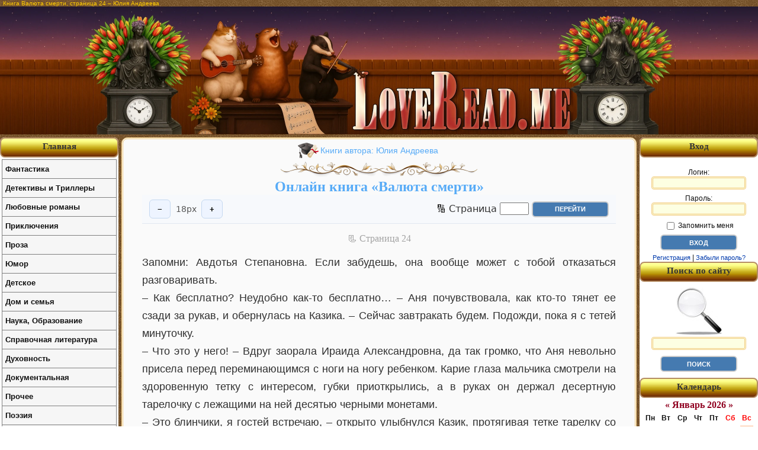

--- FILE ---
content_type: text/html; charset=utf-8
request_url: http://loveread.me/read_book.php?id=37957&p=24
body_size: 9695
content:
<!DOCTYPE HTML PUBLIC "-//W3C//DTD HTML 4.01//EN" "http://www.w3.org/TR/html4/strict.dtd">
<html>

<head>
	<title>Валюта смерти – страница 24 | Юлия Андреева | Читать онлайн на LoveRead.me</title>
	<meta name="description" content="Чтение книги «Валюта смерти», страница 24. Автор: Юлия Андреева. Онлайн бесплатно на LoveRead.me.">

	<meta http-equiv="Content-Type" content="text/html; charset=utf-8">

<link rel="stylesheet" href="style/main.css?v=36" type="text/css">

<link rel="canonical" href="https://loveread.ec/read_book.php?id=37957&p=24">
<script defer data-domain="loveread.ec" src="https://calc.loveread.ec/js/script.js"></script>


<style type="text/css">
    h1 {
        font-size: 10px;
    }
</style>
	<link rel="icon" type="image/svg+xml" href="/img/favicon/favicon.svg" sizes="any" />
<link rel="icon" type="image/x-icon" href="/img/favicon/favicon.ico" sizes="any" />
<link rel="apple-touch-icon" href="/img/favicon/apple-touch-icon.png" sizes="180x180" />
<meta name="apple-mobile-web-app-title" content="LoveRead" />
<link rel="manifest" href="/img/favicon/site.webmanifest" />

<link rel="icon" type="image/png" href="/img/favicon/favicon-96x96.png" sizes="96x96" />
	<link rel="stylesheet" href="style/read-book.css?v=13" type="text/css">
</head>

<body>

	<div id="container">

		<div id="main">
			<h1>Книга Валюта смерти, страница 24 – Юлия Андреева</h1>

			<div id="all">

				<div id="header">
	<div>
		<a href="https://loveread.me/" title="Читать книги онлайн бесплатно">
			<img src="img/header_center.webp" width="1000" height="216" style="width:1000px; height:216px;"
				srcset="img/header_center.webp 2x"
				alt="Бесплатная онлайн библиотека LoveRead.me" title="Бесплатная онлайн библиотека LoveRead.me">
		</a>
	</div>
</div>

				<div id="out">

					<div id="content">
						<div class="pageBook">
							
								<div class="textBook">

									<div class="series-authors-block">
										<span class="series-html"></span>
										<span class="authors-html"><a href="https://loveread.me/books.php?id_author=6032" title="Книги автора Юлия Андреева">Книги автора: Юлия Андреева</a></span>
									</div>
									<div class="floral_divider">
										<img src="img/floral_divider_gold.webp" width="334" height="25" style="width:334px; height:25px;"
											srcset="img/floral_divider_gold.webp 4x"
											alt="Бесплатная онлайн библиотека LoveRead.me"
											title="Бесплатная онлайн библиотека LoveRead.me">
									</div>

									<h2 class="h2-title">
										<a href="https://loveread.me/book-comments.php?book=37957"
											title="Онлайн книга Валюта смерти">
											Онлайн книга «Валюта смерти»
										</a>

									</h2>

									<div class="reader-toolbar" aria-label="Настройка шрифта">
										<button type="button" id="fsDec" aria-label="Уменьшить шрифт">−</button>
										<span id="fsValue" aria-live="polite"></span>
										<button type="button" id="fsInc" aria-label="Увеличить шрифт">+</button>

										<div class="form-go-to-page-top">
											<form action="/read_book.php?id=37957&p=24" method="post">
												<label for="page_top">🔢 Страница</label>
												<input name="page" id="page_top" type="text" size="4" maxlength="5">
												<input type="submit" value="Перейти" class="formButton">
											</form>
										</div>
									</div>

									<div class="number-page-book">📃 Cтраница 24</div>

									<table width="100%" cellpadding="0" cellspacing="0">
										<tr>
											<td class="read-book-text">
												<main id="readerContent" class="book-content">
													<p class=MsoNormal>Запомни: Авдотья Степановна. Если забудешь, она вообще может с тобой отказаться разговаривать.</p>
<p class=MsoNormal>– Как бесплатно? Неудобно как-то бесплатно… – Аня почувствовала, как кто-то тянет ее сзади за рукав, и обернулась на Казика. – Сейчас завтракать будем. Подожди, пока я с тетей минуточку.</p>
<p class=MsoNormal>– Что это у него! – Вдруг заорала Ираида Александровна, да так громко, что Аня невольно присела перед переминающимся с ноги на ногу ребенком. Карие глаза мальчика смотрели на здоровенную тетку с интересом, губки приоткрылись, а в руках он держал десертную тарелочку с лежащими на ней десятью черными монетами.</p>
<p class=MsoNormal>– Это блинчики, я гостей встречаю, – открыто улыбнулся Казик, протягивая тетке тарелку со своим богатством.</p>
<p class=MsoNormal>– Это ничего. Это Казик, мой племянник. Сестра оставила на несколько дней, пока сама в командировке. А я что, я могу и понянчиться. Какие теперь мои обязанности, ни работы, ни семьи… – Аня заслонила собой малыша, упорно запихивая его себе за спину, и надвигаясь на соседку тщедушной грудкой.</p>
<p class=MsoNormal>– Да я не о мальце, ты мне еще объясни, откуль дети берутся! Откуда у него такая пропасть монет, я тебя спрашиваю? Когда ты же сама и сказала, что всего пару штук у Вадима взяла?!</p>
<p class=MsoNormal>– Может, и не пару. Вам-то какое дело? Деньги мои, могу и наперед прикупить. Все лучше, чем брать затем втридорога. – Анна жалела, что не догадалась запереть парня, но теперь было уже поздно. Гончая взяла след. Соседка тянула к Казику свои загребущие руки, намереваясь присвоить сокровище.</p>
<p class=MsoNormal>– Послушайте, Ираида Александровна, нам с Казиком сейчас много всего сделать нужно. Позавтракать, умыться, уроки опять же в садике задали… – Аня улыбалась в покрасневшее от напряжения лицо соседки, красное, блестящее от пота лицо, с неестественными голубыми глазами, почти без зрачков, и понимала, что за такую прорву монет она забьет, зарежет, удавит или каким-нибудь иным способом изничтожит их обоих.</p>
<p class=MsoNormal>Но вдруг все закончилось. Соседка внезапно перестала нависать над Аней и Казиком и напомнив, что Аня должна зайти к бабке, убралась к себе.</p>
<p class=MsoNormal>Анна с облегчением вздохнула и, велев Казику умываться, отправилась на кухню жарить ему яичницу.</p>
<p class=MsoNormal>Во время еды соседка заявилась еще раз, громогласно сообщив, что поскольку старая богинка иной раз по неделе из дома не выходит, платить ей можно продуктами. Желательно пакет нежирного молока и свердловскую слойку, которую старушка, по словам Ираиды Александровны, особенно уважала.</p>
<br><p class=MsoNormal>На этот раз Казику было строго-настрого запрещено вылезать к дверям, и встреча прошла если и не на высшем уровне, то, во всяком случае, с меньшими треволнениями.</p>

<a name="gl_14"></a>
<div class="book-title">Глава 14

<br >
 Пятница. Пан Трепетович</div>

<p class=em>Утер ангелам нос</p>
<p class=em>Черт-альбинос.</p>
<p class=em>А.Смир</p>
<p class=MsoNormal>Наверное, с ребенком следовало хотя бы иногда гулять, но Аня не собиралась тащить его в фирму, не зная, что он там может ляпнуть. Она хотела было предложить Казику погулять во дворе самостоятельно, но тот благоразумно отказался, пообещав, что будет ждать ее и не станет открывать посторонним.</p>
<p class=MsoNormal>Вообще, повезло ей с парнем, нечего сказать!</p>
<p class=MsoNormal>Буквально одной просьбы не играть с монетами, а лучше припрятать их от чужих глаз, хватило, чтобы мальчик завязал свой капитал в платок и спрятал в диван.</p>
<p class=MsoNormal>– Звонить пойдем вечером, когда стемнеет, – сообщали напоследок Аня, немного удивленная, что он сам не поинтересовался, когда же можно будет связаться с родителями.</p>
<p class=MsoNormal>Тот деловито кивнул, делая вид, будто информация нисколько не взбудоражила его. Молчун и умница. Разведчики из таких отменные получаются, если доживет, конечно, с такими-то капиталами до того возраста, когда берут в разведку. А Аня давно уже раскусила, что у Казика имеются еще монеты и, судя по всему, немало. Мечты о Казиковском кладе она специально старалась запрятать куда подальше, думать о чем-нибудь другом, но как-то пока не получалось. Все ее мысли тем или иным боком касались Димки, а для того, чтобы дозвониться до него, были нужны, нет, просто необходимы, монеты.</p>
<br><p class=MsoNormal>Фирму Вадима она отыскала без проблем. Усталая, с синяками под сильно накрашенными глазами, секретарша чуть ли не спала в приемной, подперев тяжелую голову кулаком и бессмысленно глядя в голубоватый экран монитора. Ее странные совершенно прямые зеленоватые волосы блестели серебром, точно были насквозь пропитаны лунным светом. Точеное личико явно было прекрасно знакомо с ведущими пластическими хирургами, во всяком случае, что-то подсказывало Ане, что она общается с существом старше нее. С идеально красивым, нет, пожалуй, неправдоподобно красивым, но отчего-то отталкивающим существом.</p>
<p class=MsoNormal>– Я вот тур купила, Вадим сказал инструкции какие-то надо получить… – Неуверенно нарушила сонный морок чужого офиса Аня.</p>
<p class=MsoNormal>– Что? Какой Вадим? А, Брянский, сейчас посмотрю, на месте ли кто-нибудь из инструкторов, – она порылась в ежедневнике, то и дело, поглядывая на настенные часы и цокая языком. – Знаете, никого из консультантов сейчас на месте нет.</p>
<p class=MsoNormal>– Ну, я же купила тур! – Попыталась возмутиться Аня, суя секретарше в нос аккуратно заполненные Вадимом документы на выезд.</p>
<p class=MsoNormal>– Конечно, конечно, – смягчилась зеленоволосая дева, – сейчас свяжусь с Боссом, может быть, он что-нибудь придумает. – Она чарующе улыбнулась клиентке, продолжая двигаться, точно во сне. Ее необыкновенные огромные глаза были зелеными и пустыми, словно душа маленькой секретарши давно умерла или крепко спала, не ведая о дневной жизни своей оболочки.</p>
<p class=MsoNormal>– Пан Трепетович, тут Вадим послал клиентку с туром, а ни одного инструктора, как на грех, в офисе нет. Не домой же ей теперь возвращаться, – промурлыкала девица в трубку, только что не облизав ее: завораживающий глубокий голос, сексуальная поза, выразительные накачанные гелем губки олицетворяли собой живой соблазн. Вероятно, ей что-то ответили, так как секретарша несколько раз кивнула в трубку, издавая нечто среднее между писком и скулежом.</p>
<p class=MsoNormal>Аня стоически дотерпела до конца разговора, после которого мутные глаза секретарши вновь уставились на нее, идеальное лицо обезобразила дежурная улыбка офисной дуры.</p>
<p class=MsoNormal>– Пан Трепетович просил вас подождать ровно пять минут. За это время вы успеете выпить чашечку чая или кофе. Чего бы вам хотелось?</p>
<p class=MsoNormal>– Чай.</p>
<p class=MsoNormal>– Какой? – Дева поднялась из-за стола, демонстрируя идеальные 90х60х90.</p>
<p class=MsoNormal>– А у вас что, любой есть? – попробовала завестись Аня.</p>
<p class=MsoNormal>– Практически. – На этот раз улыбка сделалась шире, так что Аня невольно поразилась невероятной белизне явно вставных зубов собеседницы. Зубы были не просто белыми, это бы еще ничего, они словно отражали свет, так что когда секретарша улыбалась с открытым ртом, ее кожа, так же, как и волосы, делались зелеными, отчего очарование исчезало напрочь.</p>
<p class=MsoNormal>– Белый, жасминовый с ванилью. – Аня вперила в зеленое чудо убийственный взгляд.</p>
<p class=MsoNormal>– Отличный выбор, – мелодично прозвенела секретарша и тут же извлекла из буфета аккуратненькую белую чашку с поднимающимся над ней парком. В приемной сразу же запахло жасмином и ванилью.</p>												</main>
											</td>
										</tr>
									</table>

									<form class="form-go-to-page-bottom" action="/read_book.php?id=37957&p=24" method="post">
										<label for="page_bottom">🔢 Страница</label>
										<input name="page" id="page_bottom" type="text" size="4" maxlength="5">
										<input type="submit" value="Перейти" class="formButton">
									</form>

									<div class="navigation">
										<a href="https://loveread.me/read_book.php?id=37957&p=1" title="Страница - 1">1</a>…<a href="https://loveread.me/read_book.php?id=37957&p=21" title="Страница - 21">21</a><a href="https://loveread.me/read_book.php?id=37957&p=22" title="Страница - 22">22</a><a href="https://loveread.me/read_book.php?id=37957&p=23" title="Страница - 23">23</a><span class="current">24</span><a href="https://loveread.me/read_book.php?id=37957&p=25" title="Страница - 25">25</a><a href="https://loveread.me/read_book.php?id=37957&p=26" title="Страница - 26">26</a><a href="https://loveread.me/read_book.php?id=37957&p=27" title="Страница - 27">27</a>…<a href="https://loveread.me/read_book.php?id=37957&p=76" title="Страница - 76">76</a>									</div>

									<div class="navigation-block-next-to-text">
										<a href="https://loveread.me/book-comments.php?book=37957" title="Книга Валюта смерти" class="back-to-book">
											Вернуться к просмотру книги
										</a>

										
											<a href="https://loveread.me/contents.php?id=37957" title="Оглавление книги Валюта смерти" class="go-to-contents">
												Перейти к Оглавлению
											</a>

										
										
											<a href="https://loveread.me/notes.php?id=37957" title="Примечание книги Валюта смерти" class="go-to-notes">
												Перейти к Примечанию
											</a>

																			</div>
									<div id="adskeeper-bottom" data-nosnippet>
										<div class="ad-label">Реклама</div>

										<div data-type="_mgwidget" data-widget-id="1829336" data-nosnippet></div>
										<script>
											(function(w, q) {
												w[q] = w[q] || [];
												w[q].push(["_mgc.load"])
											})(window, "_mgq");
										</script>
									</div>
								</div>
													</div>
					</div>

					
<div id="right-block">
			<div class="capUnit">
			<div>Вход</div>
		</div>

		<div id="enterSite">
			<form action="login.php" method="post" name="entry">
				<label for="login">Логин:<br>
					<input name="login" type="text" maxlength="50" value="" id="login">
				</label>

				<label for="password">Пароль:<br>
					<input name="password" type="password" maxlength="50" value="" id="password">
				</label>

				<label for="remember">
					<input name="remember" type="checkbox" value="yes" id="remember"> Запомнить меня
				</label>

				<input
					id="csrf_token"
					name="csrf_token"
					type="hidden"
					value="b1d7c50662dfaf133a15f5f1ef54e8b335a94ee84dc821e88331b070e593067b">

				<input type="submit" name="submit_enter" value="Вход" class="formButton">
			</form>

			<div>
				<a href="https://loveread.me/registration.php" rel="nofollow">Регистрация</a> | <a href="https://loveread.me/reminder.php" rel="nofollow">Забыли пароль?</a>
			</div>
		</div>
	
	<div class="capUnit">
		<div>Поиск по сайту</div>
	</div>
	<div id="searchSite">
		<form action="search.php" method="post">
			<label for="search">
				<img src="img/find.jpg" alt="Поиск онлайн книг в библиотеке" title="Поиск онлайн книг в библиотеке">
			</label>
						<label for="search">
				<input type="text" name="srh" maxlength="90" id="search">
			</label>

			<input
				id="csrf_token"
				name="csrf_token"
				type="hidden"
				value="b1d7c50662dfaf133a15f5f1ef54e8b335a94ee84dc821e88331b070e593067b">

			<input type="submit" value="Поиск" class="formButton">
		</form>
	</div>

	<div class="capUnit">
		<div>Календарь</div>
	</div>
	<div id="calendar-output"></div>
	<script type="text/javascript" src="js/calendar.js"></script>

	<div class="capUnit"></div>
	<div id="adskeeper-right" data-nosnippet>
		<div data-type="_mgwidget" data-widget-id="1829338" data-nosnippet></div>
		<script>
			(function(w, q) {
				w[q] = w[q] || [];
				w[q].push(["_mgc.load"])
			})(window, "_mgq");
		</script>
	</div>
</div>					
<div id="left-block">
	<div id="capUnit" class="capUnit">
		<div><strong><a href="https://loveread.me/" title="Читать Книги Онлайн Бесплатно">Главная</a></strong></div>
	</div>

	<ul class="leftMenu">
		<li><a href="genres.php?genres=1">Фантастика</a><ul class="g1"><li><a href="genre.php?genre=52">Альтернативная история</a></li><li><a href="genre.php?genre=140">Антиутопия</a></li><li><a href="genre.php?genre=3">Боевая фантастика</a></li><li><a href="genre.php?genre=132">Боевая фантастика и фэнтези</a></li><li><a href="genre.php?genre=134">Бояръ-аниме</a></li><li><a href="genre.php?genre=148">Бытовое фэнтези</a></li><li><a href="genre.php?genre=15">Героическая фантастика</a></li><li><a href="genre.php?genre=135">Героическая фантастика и фэнтези</a></li><li><a href="genre.php?genre=6">Городское фэнтези</a></li><li><a href="genre.php?genre=88">Готический роман</a></li><li><a href="genre.php?genre=61">Детективная фантастика</a></li><li><a href="genre.php?genre=157">Дорама</a></li><li><a href="genre.php?genre=141">Зарубежная фантастика и фэнтези</a></li><li><a href="genre.php?genre=90">Ироническая фантастика</a></li><li><a href="genre.php?genre=106">Ироническое фэнтези</a></li><li><a href="genre.php?genre=154">Историческое фэнтези</a></li><li><a href="genre.php?genre=58">Киберпанк</a></li><li><a href="genre.php?genre=49">Космическая фантастика</a></li><li><a href="genre.php?genre=91">Космоопера</a></li><li><a href="genre.php?genre=70">ЛитРПГ</a></li><li><a href="genre.php?genre=14">Любовная фантастика</a></li><li><a href="genre.php?genre=149">Магическая академия</a></li><li><a href="genre.php?genre=57">Мистика</a></li><li><a href="genre.php?genre=1">Научная фантастика</a></li><li><a href="genre.php?genre=93">Попаданцы</a></li><li><a href="genre.php?genre=37">Постапокалипсис</a></li><li><a href="genre.php?genre=150">Приключенческое фэнтези</a></li><li><a href="genre.php?genre=155">Российское фэнтези</a></li><li><a href="genre.php?genre=130">Сказочная фантастика</a></li><li><a href="genre.php?genre=156">Славянское фэнтези</a></li><li><a href="genre.php?genre=54">Социальная фантастика</a></li><li><a href="genre.php?genre=144">Социально-психологическая фантастика</a></li><li><a href="genre.php?genre=104">Стимпанк</a></li><li><a href="genre.php?genre=105">Технофэнтези</a></li><li><a href="genre.php?genre=4">Ужасы</a></li><li><a href="genre.php?genre=146">Фантастика</a></li><li><a href="genre.php?genre=83">Фантастика: прочее</a></li><li><a href="genre.php?genre=151">Фантастический детектив</a></li><li><a href="genre.php?genre=2">Фэнтези</a></li><li><a href="genre.php?genre=59">Эпическая фантастика</a></li><li><a href="genre.php?genre=153">Эпическая фантастика и фэнтези</a></li><li><a href="genre.php?genre=137">Юмористическая фантастика и фэнтези</a></li></ul></li><li><a href="genres.php?genres=5">Детективы и Триллеры</a><ul class="g5"><li><a href="genre.php?genre=139">Артефакт-детективы</a></li><li><a href="genre.php?genre=20">Боевик</a></li><li><a href="genre.php?genre=23">Дамский детективный роман</a></li><li><a href="genre.php?genre=138">Детективы</a></li><li><a href="genre.php?genre=22">Детективы: прочее</a></li><li><a href="genre.php?genre=46">Иронический детектив</a></li><li><a href="genre.php?genre=39">Исторический детектив</a></li><li><a href="genre.php?genre=30">Классический детектив</a></li><li><a href="genre.php?genre=35">Криминальный детектив</a></li><li><a href="genre.php?genre=34">Крутой детектив</a></li><li><a href="genre.php?genre=45">Любовные детективы</a></li><li><a href="genre.php?genre=65">Маньяки</a></li><li><a href="genre.php?genre=79">Медицинский триллер</a></li><li><a href="genre.php?genre=36">Политический детектив</a></li><li><a href="genre.php?genre=50">Полицейский детектив</a></li><li><a href="genre.php?genre=80">Техно триллер</a></li><li><a href="genre.php?genre=16">Триллер</a></li><li><a href="genre.php?genre=25">Шпионский детектив</a></li><li><a href="genre.php?genre=62">Юридический триллер</a></li></ul></li><li><a href="genres.php?genres=6">Любовные романы</a><ul class="g6"><li><a href="genre.php?genre=21">Исторические любовные романы</a></li><li><a href="genre.php?genre=19">Короткие любовные романы</a></li><li><a href="genre.php?genre=136">Любовное фэнтези, любовно-фантастические романы</a></li><li><a href="genre.php?genre=152">Любовные романы</a></li><li><a href="genre.php?genre=81">О любви</a></li><li><a href="genre.php?genre=142">Остросюжетные любовные романы</a></li><li><a href="genre.php?genre=17">Современные любовные романы</a></li><li><a href="genre.php?genre=66">Эротическая литература</a></li></ul></li><li><a href="genres.php?genres=4">Приключения</a><ul class="g4"><li><a href="genre.php?genre=125">Вестерн</a></li><li><a href="genre.php?genre=38">Исторические приключения</a></li><li><a href="genre.php?genre=55">Морские приключения</a></li><li><a href="genre.php?genre=112">Приключения про индейцев</a></li><li><a href="genre.php?genre=75">Приключения: прочее</a></li><li><a href="genre.php?genre=86">Путешествия и география</a></li></ul></li><li><a href="genres.php?genres=2">Проза</a><ul class="g2"><li><a href="genre.php?genre=92">Антисоветская литература</a></li><li><a href="genre.php?genre=32">Историческая проза</a></li><li><a href="genre.php?genre=26">Классическая проза</a></li><li><a href="genre.php?genre=78">Контркультура</a></li><li><a href="genre.php?genre=76">Магический реализм</a></li><li><a href="genre.php?genre=41">О войне</a></li><li><a href="genre.php?genre=143">Проза о войне</a></li><li><a href="genre.php?genre=120">Рассказ</a></li><li><a href="genre.php?genre=44">Русская классическая проза</a></li><li><a href="genre.php?genre=108">Семейная сага</a></li><li><a href="genre.php?genre=107">Семейный роман</a></li><li><a href="genre.php?genre=109">Сентиментальная проза</a></li><li><a href="genre.php?genre=31">Советская классическая проза</a></li><li><a href="genre.php?genre=18">Современная проза</a></li><li><a href="genre.php?genre=94">Феерия</a></li><li><a href="genre.php?genre=121">Эпистолярная проза</a></li></ul></li><li><a href="genres.php?genres=12">Юмор</a><ul class="g12"><li><a href="genre.php?genre=95">Юмор: прочее</a></li><li><a href="genre.php?genre=12">Юмористическая проза</a></li><li><a href="genre.php?genre=69">Юмористические стихи</a></li></ul></li><li><a href="genres.php?genres=8">Детское</a><ul class="g8"><li><a href="genre.php?genre=101">Детская литература: прочее</a></li><li><a href="genre.php?genre=53">Детская проза</a></li><li><a href="genre.php?genre=33">Детская проза: приключения</a></li><li><a href="genre.php?genre=42">Детская фантастика</a></li><li><a href="genre.php?genre=40">Детские остросюжетные</a></li><li><a href="genre.php?genre=118">Образовательная литература</a></li><li><a href="genre.php?genre=98">Подростковая литература</a></li><li><a href="genre.php?genre=13">Сказка</a></li></ul></li><li><a href="genres.php?genres=9">Дом и семья</a><ul class="g9"><li><a href="genre.php?genre=131">Домашние животные</a></li><li><a href="genre.php?genre=129">Домоводство</a></li><li><a href="genre.php?genre=27">Здоровье</a></li><li><a href="genre.php?genre=99">Кулинария</a></li><li><a href="genre.php?genre=85">Спорт</a></li><li><a href="genre.php?genre=43">Эротика, Секс</a></li></ul></li><li><a href="genres.php?genres=3">Наука, Образование</a><ul class="g3"><li><a href="genre.php?genre=48">Альтернативная медицина</a></li><li><a href="genre.php?genre=87">Биология</a></li><li><a href="genre.php?genre=72">Деловая литература</a></li><li><a href="genre.php?genre=7">История</a></li><li><a href="genre.php?genre=8">Культурология</a></li><li><a href="genre.php?genre=84">Литературоведение</a></li><li><a href="genre.php?genre=47">Медицина</a></li><li><a href="genre.php?genre=29">Научная литература: прочее</a></li><li><a href="genre.php?genre=60">Педагогика</a></li><li><a href="genre.php?genre=74">Политика</a></li><li><a href="genre.php?genre=28">Психология</a></li><li><a href="genre.php?genre=9">Религиоведение</a></li><li><a href="genre.php?genre=56">Философия</a></li><li><a href="genre.php?genre=116">Юриспруденция</a></li></ul></li><li><a href="genres.php?genres=10">Справочная литература</a><ul class="g10"><li><a href="genre.php?genre=110">Искусство и Дизайн</a></li><li><a href="genre.php?genre=124">Путеводители</a></li><li><a href="genre.php?genre=77">Руководства</a></li><li><a href="genre.php?genre=96">Энциклопедии</a></li></ul></li><li><a href="genres.php?genres=11">Духовность</a><ul class="g11"><li><a href="genre.php?genre=115">Католицизм</a></li><li><a href="genre.php?genre=123">Религиозная литература: прочее</a></li><li><a href="genre.php?genre=119">Религия</a></li><li><a href="genre.php?genre=71">Самосовершенствование</a></li><li><a href="genre.php?genre=117">Христианство</a></li><li><a href="genre.php?genre=10">Эзотерика</a></li></ul></li><li><a href="genres.php?genres=7">Документальная</a><ul class="g7"><li><a href="genre.php?genre=24">Биографии и Мемуары</a></li><li><a href="genre.php?genre=63">Документальная литература</a></li><li><a href="genre.php?genre=68">Критика</a></li><li><a href="genre.php?genre=111">Природа и животные</a></li><li><a href="genre.php?genre=67">Публицистика</a></li></ul></li><li><a href="genres.php?genres=13">Прочее</a><ul class="g13"><li><a href="genre.php?genre=147">Любительский перевод</a></li><li><a href="genre.php?genre=145">Приключения</a></li><li><a href="genre.php?genre=133">Самиздат, сетевая литература</a></li><li><a href="genre.php?genre=127">Фанфик</a></li></ul></li><li><a href="genres.php?genres=14">Поэзия</a><ul class="g14"><li><a href="genre.php?genre=102">Поэзия: прочее</a></li><li><a href="genre.php?genre=126">Эпическая поэзия</a></li></ul></li><li><a href="genres.php?genres=15">Драматургия</a><ul class="g15"><li><a href="genre.php?genre=128">Драма</a></li><li><a href="genre.php?genre=51">Драматургия: прочее</a></li><li><a href="genre.php?genre=103">Комедия</a></li><li><a href="genre.php?genre=82">Трагедия</a></li></ul></li><li><a href="genres.php?genres=16">Старинное</a><ul class="g16"><li><a href="genre.php?genre=73">Древневосточная литература</a></li><li><a href="genre.php?genre=122">Древнеевропейская литература</a></li><li><a href="genre.php?genre=11">Мифы. Легенды. Эпос</a></li></ul></li><li><a href="genres.php?genres=17">Деловая литература</a><ul class="g17"><li><a href="genre.php?genre=113">Маркетинг, PR, реклама</a></li><li><a href="genre.php?genre=64">О бизнесе популярно</a></li><li><a href="genre.php?genre=114">Ценные бумаги, инвестиции</a></li></ul></li><li><a href="genres.php?genres=18">Военное дело</a><ul class="g18"><li><a href="genre.php?genre=97">Военная история</a></li><li><a href="genre.php?genre=100">Военная техника и вооружение</a></li></ul></li>	</ul>

	<div class="capUnit"></div>
	<div id="adskeeper-left" data-nosnippet>
		<div data-type="_mgwidget" data-widget-id="1829337" data-nosnippet></div>
		<script>
			(function(w, q) {
				w[q] = w[q] || [];
				w[q].push(["_mgc.load"])
			})(window, "_mgq");
		</script>
	</div>
</div>				</div>
			</div>
		</div>
		<script src="js/reader-toolbar.js"></script>

		<div id="footer">
	<p>© LoveRead, 2009–2026 - электронная библиотека в которой можно
		<a href="https://loveread.me/" title="чтение онлайн книг"><strong>читать онлайн книги</strong></a>
		бесплатно. Все материалы взяты из открытых источников и представлены исключительно в ознакомительных целях.
		Все права на книги принадлежат их авторам и издательствам.
	</p>
</div>
	</div>

</body>

</html>

--- FILE ---
content_type: text/css
request_url: http://loveread.me/style/main.css?v=36
body_size: 4176
content:
html {
    color: #111111;
    background: #ffffff;
}
html,
body,
#container {
    height: 100%;
}
html,
body,
h1,
h2,
h3,
h4,
h5,
h6,
p,
a {
    margin: 0px;
    padding: 0px;
}
img {
    border: none;
}
p {
    font-family: Verdana, sans-serif;
}
a {
    text-decoration: none;
    color: #003aac;
}
a:hover {
    text-decoration: none;
    color: #d70a0a;
}
h1 {
    font: 10px Verdana, sans-serif;
    margin: 0px;
    padding-left: 5px;
    text-align: left;
    color: #fc0;
    width: 960px;
}
h1 a {
    text-decoration: none;
    color: #fc0;
}
h1 a:hover {
    text-decoration: none;
    color: #fc0;
}
#container {
    min-width: 1100px;
    max-width: 1920px;
    margin: 0px auto;
    background-image: url('../img/background_tracery.jpg');
}
#main {
    min-height: 100%;
    margin-bottom: -60px;
    background-image: url('../img/background_tracery.jpg');
}
#all {
    padding-bottom: 60px;
    overflow: hidden;
}
/******************** Стилі content *********************/
#out {
    display: grid;
    grid-template-columns: 200px minmax(700px, 1fr) 200px;
    grid-template-rows: auto;
    width: 100%;
    min-width: 1100px;
    gap: 0;
    align-items: start;
    overflow-x: auto;
}
#out > #left-block {
    grid-column: 1 !important;
    grid-row: 1 !important;
    min-width: 200px;
    max-width: 200px;
}
#out > #content {
    grid-column: 2 !important;
    grid-row: 1 !important;
    min-width: 0;
    max-width: 100%;
    padding: 5px;
    overflow: hidden;
    word-wrap: break-word;
    overflow-wrap: break-word;
}
#out > #right-block {
    grid-column: 3 !important;
    grid-row: 1 !important;
    min-width: 200px;
    max-width: 200px;
}
#left-block,
#right-block {
    overflow-wrap: anywhere;
    word-break: break-word;
    width: 200px;
    background: #ffffff;
    border-radius: 8px;
    margin-top: 5px;
}
/***************** Кінець стилів content *****************/
.floral_divider {
    text-align: center;
}
.book-cover {
    float: left;
    max-width: 200px;
    height: auto;
    border-radius: 6px;
    box-shadow: 0 0 5px rgba(0, 0, 0, 0.3);
}
/******** Стилі кришки (Навігація, Вхід тощо) ********/
.capUnit {
    background-image: url('../img/navbg.jpg');
    background-repeat: repeat-x;
    height: 30px;
    border: 2px solid #b48c64;
    border-radius: 8px;
    text-align: center;
    color: #333333;
    font: 900 15px 'Time New Roman', serif;
}
.capUnit div {
    margin-top: 5px;
}
#capUnit:hover {
    border: 2px solid #f7820d;
}
#capUnit a {
    display: inline-block;
    width: 100%;
    color: #333333;
}
#capUnit a:hover {
    color: #000000;
}
/****************** Кінець стилів кришки *****************/

/********************* Стилі кнопки *********************/
.formButton {
    font: 900 11px Verdana, sans-serif;
    color: #fff;
    background-color: #457ab0;
    text-transform: uppercase;
    height: 27px;
    width: 130px;
    border: 2px solid #ccc;
    border-radius: 6px;
}
.formButton:hover {
    border-color: #f1ca7f;
    cursor: pointer;
    background: #79b5fc;
}
/****************** Кінець стилів кнопки *****************/

/********************* Стилі header *********************/
#header {
    background-image: url('../img/header_fence.webp');
    background-repeat: repeat-x;
    background-size: auto 100%;
    background-position: left center;
    overflow: hidden;
    text-align: center;
}
#header div {
    width: 1000px;
    height: 216px;
    margin: 0px auto;
}
.alphabet-navigation {
    border: 2px solid #b48c64;
    border-radius: 8px;
    text-align: center;
    overflow: hidden;
}
.authors-by-letter,
.books-by-letter {
    font: 600 16px Time New Roman, serif;
    text-align: center;
    padding: 2px;
}
.authors-by-letter {
    background: #7a3b05;
    color: #ede66b;
}
.authors-by-letter a {
    color: #ede66b;
}
.authors-by-letter a:hover,
.books-by-letter a:hover {
    color: #000;
    background-color: #7f7f9c;
}
.books-by-letter {
    background: #ede66b;
    color: #7a3b05;
}
.books-by-letter a {
    color: #7a3b05;
}
.books-list {
    counter-reset: booknum;
    list-style: none;
    margin: 0;
    padding: 0;
}
.books-grid-row {
    display: grid;
    grid-template-columns: 1fr 250px;
    gap: 2em;
    margin-bottom: 0.5em;
    position: relative;
    padding-left: 2.8em;
}

.books-grid-row::before {
    counter-increment: booknum;
    content: counter(booknum) '. ';
    position: absolute;
    left: 0;
    top: 0;
    min-width: 2em;
    text-align: right;
}
.author-list {
    text-align: left;
    margin-bottom: 0.5em;
    margin-left: 0.5em;
    padding-left: 0.2em;
}
/****************** Кінець стилів header *****************/

/******************** Стилі left-block *******************/
ul.leftMenu {
    list-style-type: none;
    padding: 0px;
    margin: 3px;
    border: solid 0px #808080;
    border-bottom-width: 1px;
    width: 194px;
}
ul.leftMenu li {
    margin: 0px;
    padding: 0px;
    border: solid 1px #808080;
    border-bottom-width: 0px;
    line-height: 0;
}
ul.leftMenu a {
    display: block;
    text-decoration: none;
    color: #111111;
    background-color: #f6f6f6;
    font: 900 13px Georgia, Verdana, sans-serif;
    padding: 8px 5px;
    cursor: pointer;
}
ul.leftMenu a:hover {
    color: #d70a0a;
    background-color: #ffff99;
}
ul.leftMenu li {
    position: relative;
}
ul.leftMenu li ul {
    display: none;
    margin: 0px;
    padding: 0px;
    position: absolute;
    left: 100%;
    top: 0px;
    list-style-type: none;
    width: 240px;
}
ul.leftMenu li:hover ul {
    display: block;
}
ul.leftMenu li ul.g1 {
    top: -200px;
}
ul.leftMenu li ul li a {
    background-color: #252525;
    border: 1px solid #252525;
    color: #eeeeee;
    padding-left: 5px;
    font: 400 13px Arial, sans-serif;
}
ul.leftMenu li ul li a:hover {
    background-color: #f6f6f6;
    color: #0051e7;
    font-weight: bold;
}
/***************** Кінець стилів left-block ***************/

/******************** Стилі right-block ******************/
#enterSite {
    text-align: center;
    font: 12px Verdana, sans-serif;
    padding-top: 10px;
}
#enterSite a {
    font-size: 11px;
}
#enterSite label {
    display: block;
    margin-top: 8px;
}
#enterSite input.formButton {
    margin: 5px 0px;
}
#login,
#password,
#search {
    width: 150px;
    border: 3px #f1ca7f double;
    border-radius: 4px;
    background-color: #fdffe2;
    font: 12px Verdana, sans-serif;
}
#remember {
    vertical-align: middle;
}

#userSession {
    font: 13px Verdana, sans-serif;
    color: #43637e;
}
#userSession span {
    font-weight: bold;
}
#userSession span.pointsUser {
    color: green;
}
#userSession a {
    font-size: 14px;
}
#userSession ul {
    list-style-type: none;
    margin: 10px;
    padding: 0px;
}
#userSession li {
    margin: 6px;
}
#userSession .avatarUser {
    text-align: center;
    margin: 10px;
}
.user-avatar-right {
    max-width: 150px;
    height: auto;
    border-radius: 8px;
}
.user-avatar-comment {
    max-width: 100px;
    height: auto;
    border-radius: 5px;
}
#searchSite {
    text-align: center;
    font: 12px Verdana, sans-serif;
}
#searchSite label {
    display: block;
}
#searchSite img {
    padding-top: 10px;
}
#searchSite .checkboxSearch {
    text-align: left;
    margin-bottom: 5px;
}
#searchSite .checkboxSearch label {
    padding-left: 18px;
}
#searchSite .checkboxSearch input {
    padding: 0px;
    margin: 3px 0px 0px 0px;
}
#searchSite input.formButton {
    margin: 10px 0px;
}
/***************** Кінець стилів right-block **************/

/********************* Стилі footer *********************/
#footer {
    background-image: url('../img/footer_fon.jpg');
    background-repeat: repeat-x;
    overflow: hidden;
    height: 60px;
    margin: 0px auto;
    text-align: center;
    border-radius: 10px 10px 0px 0px;
}
#footer p {
    width: 800px;
    height: 40px;
    background-image: url('../img/footer-books-412x160.png');
    background-repeat: no-repeat;
    background-size: 103px 40px;
    background-position: left center;
    margin: 10px auto;
    padding-left: 115px;
    text-align: left;
    font-size: 10px;
    line-height: 1.5em;
    color: #7f7f9c;
}
#header div {
    width: 1000px;
    height: 216px;
    margin: 0px auto;
}
#footer strong {
    font-weight: normal;
}
#footer a {
    color: #7f7f9c;
}
/****************** Кінець стилів footer *****************/

/******************** Стилі navigation ********************/
#main .navigation,
#main .navigation a,
#main .navigation a:hover {
    font: 14px 'Times New Roman', serif;
}
#main .navigation {
    text-align: center;
    margin-bottom: 20px;
}
#main .navigation a {
    text-decoration: none;
    color: #003aac;
    background: #ffffb3;
    border: 1px solid #666666;
    border-radius: 5px;
    padding: 3px 8px;
    margin: 0px 4px;
}
#main .navigation a:hover {
    background: #79b5fc;
    color: #ffffff;
}
#main .navigation span {
    text-decoration: none;
    background: #ffff99;
    padding: 3px 10px;
    border: 1px solid #cccccc;
    border-radius: 5px;
    color: #6a6a6a;
}
#main .navigation span.current {
    border: 1px solid #666666;
    border-radius: 5px;
    font-weight: bold;
    background: #457ab0;
    color: #ffffff;
}
/***************** Кінець стилів navigation ****************/

/************** Стилі рейтингу **************/
.rating,
.rating a:hover,
.rating a:active,
.rating a:focus,
.rating .current-rating {
    background: url('../img/rating.gif') left -1000px repeat-x;
}
.rating {
    position: relative;
    width: 100px;
    height: 20px;
    overflow: hidden;
    list-style: none;
    margin: 0;
    padding: 0;
    background-position: left top;
}
.rating li {
    display: inline;
}
.rating a,
.rating .current-rating {
    position: absolute;
    top: 0;
    left: 0;
    text-indent: -1000em;
    height: 20px;
    line-height: 20px;
    outline: none;
    overflow: hidden;
    border: none;
}
.rating a:hover,
.rating a:active,
.rating a:focus {
    background-position: left bottom;
    cursor: pointer;
}
.rating a.one-star {
    width: 20%;
    z-index: 6;
}
.rating a.two-stars {
    width: 40%;
    z-index: 5;
}
.rating a.three-stars {
    width: 60%;
    z-index: 4;
}
.rating a.four-stars {
    width: 80%;
    z-index: 3;
}
.rating a.five-stars {
    width: 100%;
    z-index: 2;
}
.rating .current-rating {
    z-index: 1;
    background-position: left center;
}
.current-rating {
    width: 0%;
}
/************** Кінець стилів рейтингу **************/

/******************* Styles for reading book text ******************/
.reader-toolbar {
    display: flex;
    gap: 8px;
    align-items: center;
    position: sticky;
    top: 0;
    padding: 8px 12px;
    background: #f7f9fc;
    border-bottom: 1px solid #e1e8f0;
    font-family: system-ui, -apple-system, 'Segoe UI', Arial, sans-serif;
}
.reader-toolbar button {
    min-width: 36px;
    height: 32px;
    border: 1px solid #c5d8f0;
    border-radius: 6px;
    background: #eef4ff;
    font-weight: 700;
    cursor: pointer;
}
#fsValue {
    font-size: 0.9rem;
    color: #555;
    min-width: 52px;
    text-align: center;
}
.book-content {
    font-size: 18px;
    line-height: 1.7;
}
.read-book-text a {
    text-decoration: none;
    color: #003aac;
}
.read-book-text a:hover {
    text-decoration: none;
    color: #d70a0a;
}
.read-book-text img.book-cover {
    margin: 10px 18px 10px 10px;
}
/******* epub 2.0 *******/
a.book-note {
    margin-left: 5px;
}
a.book-link {
    text-decoration: none;
    color: #c6d9f0;
}
a.book-link:hover {
    text-decoration: underline;
    color: #2a5d9f;
}

div.book-title {
    font-size: 26px;
    margin: 10px 0;
    text-align: center;
    color: #b3710e;
}
figure.book-image {
    max-width: 780px;
    margin: 16px auto;
    text-align: center;
}
img.book-illustration {
    display: block;
    max-width: 100%;
    height: auto;
    margin: 0 auto;
}

p.book-title-line {
    font-family: Georgia, 'Times New Roman', 'PT Serif', 'Liberation Serif', 'DejaVu Serif', serif;
}
p.book-paragraph {
    text-align: justify;
}
div.book-cite {
    border-left: 4px solid #bebebe;
    padding-left: 1em;
}
div.book-cite div.book-text-author {
    font-style: italic;
    text-align: right;
    color: #555;
    margin-top: 0.5rem;
}
p.book-subtitle {
    text-align: center;
    font-weight: bold;
}
p.book-empty-line {
    height: 1.2em;
}
/* --- Абзаци, текст яких форматувався через <em> <i> --- */
p.book-narrative {
    font-style: normal;
    border-left: 3px solid #bebebe;
    padding-left: 1em;
}
div.book-annotation {
    margin: 1.5em 0;
    padding: 0.8em 1em;
    color: #555;
    border-left: 3px solid #bebebe;
}
div.book-annotation em {
    font-style: normal;
    font-weight: 500;
}
/* --- Епіграф (з автором) --- */
div.book-epigraph {
    display: block;
    width: fit-content;
    max-width: 750px;
    min-width: 300px;
    margin: 1rem 0;
    padding: 1.5rem 2rem;
    background: #fdfcf9;
    border-left: 4px solid #bebebe;
    font-family: 'Georgia', 'Times New Roman', serif;
    box-shadow: 0 2px 8px rgba(0, 0, 0, 0.08);
    border-radius: 8px;
    position: relative;
    clear: both;
}
div.book-epigraph::before {
    content: '❝';
    font-size: 2rem;
    color: #bebebe;
    position: absolute;
    top: 0px;
    left: 10px;
}
div.book-epigraph div.book-poem {
    /* прибираємо дублювання рамки і фону */
    margin: 0;
    padding: 0;
    background: none;
    border: none;
    box-shadow: none;
    margin-bottom: 1rem;
}
div.book-epigraph .book-text-author {
    font-style: italic;
    text-align: right;
    color: #555;
    margin-top: 0.5rem;
}
div.book-epigraph div.book-cite {
    /* прибираємо дублювання рамки */
    border: none;
    padding-left: 0;
}

/* --- Вірш (без автора) --- */
div.book-poem {
    display: block;
    width: fit-content;
    max-width: 750px;
    min-width: 300px;
    margin: 1rem 0;
    padding: 1.5rem 2rem;
    background: #fdfcf9;
    border-left: 4px solid #bebebe;
    font-family: 'Georgia', 'Times New Roman', serif;
    box-shadow: 0 2px 8px rgba(0, 0, 0, 0.08);
    border-radius: 8px;
    position: relative;
    clear: both;
}

/* --- Спільне оформлення строф і рядків --- */
div.book-stanza {
    margin-bottom: 1.2rem;
}
p.book-verse {
    margin: 0.3rem 0;
    text-indent: -1em;
    padding-left: 1em;
    color: #333;
    line-height: 1.6;
}

/* --- Виділення тексту тега code --- */
code.book-code {
    background: repeating-linear-gradient(90deg, rgba(0, 0, 0, 0.022) 0 2px, rgba(0, 0, 0, 0) 2px 4px),
        repeating-linear-gradient(0deg, rgba(0, 0, 0, 0.018) 0 3px, rgba(0, 0, 0, 0) 3px 6px),
        radial-gradient(100% 140% at 50% 20%, rgba(0, 0, 0, 0.06), transparent 60%),
        linear-gradient(180deg, #fbf2dd 0%, #f0e1c4 100%);
    background-blend-mode: multiply, multiply, normal, normal;
    border: 2px solid #e0cfaa;
    border-radius: 6px;
    padding: 3px 6px;
    font-family: 'Georgia', 'Times New Roman', serif;
    color: #2a2217;
}

ul.book-chapters {
    font-family: 'Times New Roman', Times, serif;
    font-size: 20px;
    line-height: 1.7em;
    list-style: none;
    padding: 0px;
    margin: 0px;
}
ul.book-chapters a {
    padding-left: 23px;
}
ul.book-chapters a:hover {
    background-image: url(../img/contents_book.gif);
    background-repeat: no-repeat;
    background-position: 0px 5px;
}
p.book-note-number {
    display: inline-block;
    background-color: #2a5d9f;
    color: white;
    font-weight: bold;
    font-size: 1.2em;
    min-width: 2em;
    height: 2em;
    padding: 0 0.5em;
    text-align: center;
    line-height: 2em;
    border-radius: 1em;
    margin: 0.4em 0;
    white-space: nowrap;
    box-sizing: border-box;
}
p.book-note-text {
    margin: 0 0 1.2em 1.2em;
    font-size: 1.1em;
    line-height: 1.7;
    color: #222;
    max-width: 800px;
}
div.notes-container img.book-note-illustration {
    float: none;
    margin: 0 0.4em;
    max-width: 800px;
    width: auto;
    height: auto;
    border: none;
    border-radius: 0;
}
/******* epub 2.0 *******/
.h2-title {
    text-align: center;
}
.h2-title a,
.h2-title a:hover {
    font: 900 24px 'Time New Roman', serif;
    color: #57abf7;
}
.textBook {
    max-width: 800px;
    margin: 0px auto;
    text-align: justify;
}
.poem {
    padding-left: 20px;
}
.stanza {
    padding-bottom: 20px;
}
.em {
    font-style: italic;
}
/******************* Styles for reading book text ******************/

#adskeeper-bottom {
    margin-top: 25px;
    padding: 15px;
    background-color: #c6d9f0;
    border-top: 2px solid #ccc;
    border-radius: 6px;
    max-width: 100% !important;
}
#adskeeper-bottom .ad-label {
    font-size: 12px;
    color: #888;
    text-transform: uppercase;
    margin-bottom: 10px;
    font-weight: bold;
    letter-spacing: 1px;
}


--- FILE ---
content_type: application/javascript
request_url: http://loveread.me/js/reader-toolbar.js
body_size: 660
content:
(function () {
    const MIN = 14,
        MAX = 28,
        STEP = 1;
    const KEY = 'readerFontSizePx';

    const el = {
        content: document.getElementById('readerContent'),
        dec: document.getElementById('fsDec'),
        inc: document.getElementById('fsInc'),
        val: document.getElementById('fsValue'),
    };

    function getSize() {
        const saved = parseInt(localStorage.getItem(KEY), 10);
        if (!isNaN(saved)) return clamp(saved);
        const current = parseInt(getComputedStyle(el.content).fontSize, 10) || 18;
        return clamp(current);
    }
    function clamp(x) {
        return Math.max(MIN, Math.min(MAX, x));
    }
    function apply(size) {
        el.content.style.fontSize = size + 'px';
        el.val.textContent = size + 'px';
        localStorage.setItem(KEY, String(size));
        el.dec.disabled = size <= MIN;
        el.inc.disabled = size >= MAX;
    }

    function init() {
        apply(getSize());
        el.dec.addEventListener('click', () => apply(clamp(getSize() - STEP)));
        el.inc.addEventListener('click', () => apply(clamp(getSize() + STEP)));

        // Гарякі клавіші: Ctrl + / Ctrl -
        document.addEventListener('keydown', (e) => {
            if (!e.ctrlKey) return;
            if (e.key === '+' || e.key === '=') {
                e.preventDefault();
                apply(clamp(getSize() + STEP));
            }
            if (e.key === '-') {
                e.preventDefault();
                apply(clamp(getSize() - STEP));
            }
            if (e.key === '0') {
                e.preventDefault();
                apply(18);
            } // скидання
        });
    }
    init();
})();
